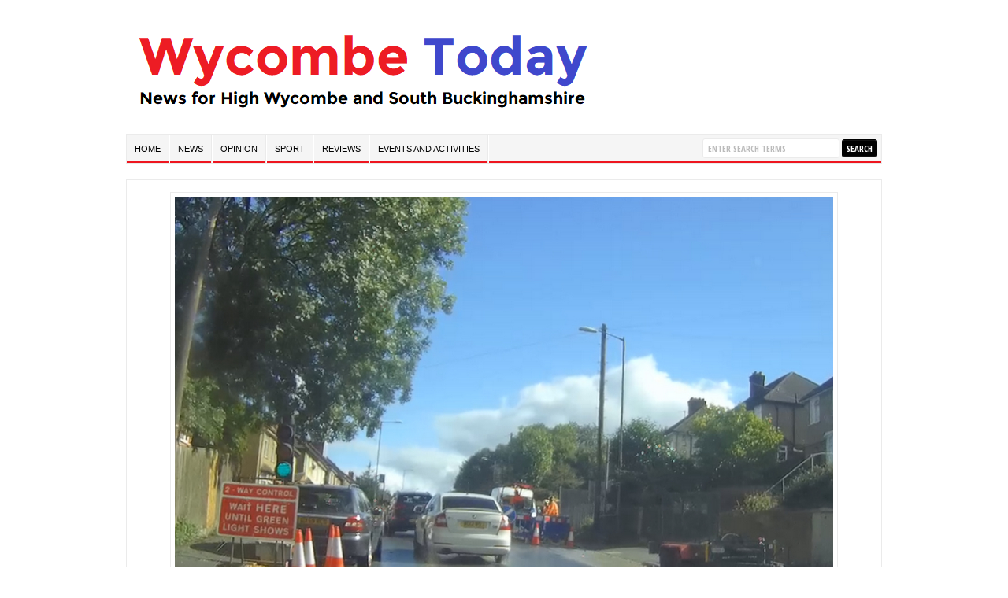

--- FILE ---
content_type: text/html; charset=UTF-8
request_url: https://wycombetoday.com/2018-09-28-water-leak-in-dashwood-avenue-high-wycombe/highwycombe-dashwoodavenue-water-trafficlights-2018-09-28/
body_size: 8406
content:
<!DOCTYPE html PUBLIC "-//W3C//DTD XHTML 1.0 Transitional//EN" "https://www.w3.org/TR/xhtml1/DTD/xhtml1-transitional.dtd">

<html xmlns="https://www.w3.org/1999/xhtml" lang="en-GB">

<head profile="https://gmpg.org/xfn/11">

<meta http-equiv="X-UA-Compatible" content="IE=edge" />

<meta http-equiv="Content-Type" content="text/html; charset=UTF-8" />




<meta http-equiv="cache-control" content="max-age=0" />
<meta http-equiv="cache-control" content="no-cache" />
<meta http-equiv="expires" content="0" />
<meta http-equiv="expires" content="Tue, 01 Jan 1980 1:00:00 GMT" />
<meta http-equiv="pragma" content="no-cache" />
<meta http-equiv="refresh" content="1800">
<meta name="author" content="wycombetoday.com" /> 
<meta name="copyright" content="Copyright (c) by WycombeToday.com" /> 
<meta name="keywords" content="High Wycombe, News, Buckinghamshire, Marlow, Beaconsfield, Princes Risborough, Amersham, Chesham, Aylesbury, Bourne End, Stokenchurch, Great Missenden, Prestwood, Hazlemere, Penn, Naphill, Wycombe Wanderers, Wycombe Today" /> 
<meta name="robots" content="index, follow" /> 
<meta name="revisit-after" content="1 days" /> 
<meta name="rating" content="general" />
<link rel="icon" type="image/png" sizes="96x96" href="/favicon-96x96.png">
<link rel="alternate" hreflang="en-GB" href="https://wycombetoday.com" />
<link rel="alternate" hreflang="x-default" href="https://wycombetoday.com" />




<title>HighWycombe-DashwoodAvenue-Water-TrafficLights-2018-09-28 - Wycombe Today News  : Wycombe Today News</title>

<link rel="stylesheet" href="https://wycombetoday.com/wp-content/themes/wycombetoday-8.0/style.css" type="text/css" media="screen" />

<link rel="stylesheet" href="https://wycombetoday.com/wp-content/themes/wycombetoday-8.0/style-font.css" type="text/css" media="screen" />

	<!-- Responsive Design Resources -->
	<link rel="stylesheet" href="https://wycombetoday.com/wp-content/themes/wycombetoday-8.0/style-responsive.css" type="text/css" media="screen" />
	<meta name="viewport" content="width=device-width,initial-scale=1" />

<link rel="pingback" href="" />

<meta name='robots' content='index, follow, max-image-preview:large, max-snippet:-1, max-video-preview:-1' />
	<style>img:is([sizes="auto" i], [sizes^="auto," i]) { contain-intrinsic-size: 3000px 1500px }</style>
	
	<!-- This site is optimized with the Yoast SEO plugin v26.0 - https://yoast.com/wordpress/plugins/seo/ -->
	<link rel="canonical" href="https://wycombetoday.com/2018-09-28-water-leak-in-dashwood-avenue-high-wycombe/highwycombe-dashwoodavenue-water-trafficlights-2018-09-28/" />
	<meta property="og:locale" content="en_GB" />
	<meta property="og:type" content="article" />
	<meta property="og:title" content="HighWycombe-DashwoodAvenue-Water-TrafficLights-2018-09-28 - Wycombe Today News" />
	<meta property="og:url" content="https://wycombetoday.com/2018-09-28-water-leak-in-dashwood-avenue-high-wycombe/highwycombe-dashwoodavenue-water-trafficlights-2018-09-28/" />
	<meta property="og:site_name" content="Wycombe Today News" />
	<meta property="article:publisher" content="https://www.facebook.com/WycombeToday/" />
	<meta property="og:image" content="https://wycombetoday.com/2018-09-28-water-leak-in-dashwood-avenue-high-wycombe/highwycombe-dashwoodavenue-water-trafficlights-2018-09-28" />
	<meta property="og:image:width" content="1365" />
	<meta property="og:image:height" content="1024" />
	<meta property="og:image:type" content="image/jpeg" />
	<meta name="twitter:card" content="summary_large_image" />
	<meta name="twitter:site" content="@WycombeToday" />
	<script type="application/ld+json" class="yoast-schema-graph">{"@context":"https://schema.org","@graph":[{"@type":"NewsArticle","@id":"https://wycombetoday.com/2018-09-28-water-leak-in-dashwood-avenue-high-wycombe/highwycombe-dashwoodavenue-water-trafficlights-2018-09-28/#article","isPartOf":{"@id":"https://wycombetoday.com/2018-09-28-water-leak-in-dashwood-avenue-high-wycombe/highwycombe-dashwoodavenue-water-trafficlights-2018-09-28/"},"author":{"name":"Wycombe Today","@id":"https://wycombetoday.com/#/schema/person/adb4c3895365029c8d2bd7344057c19a"},"headline":"HighWycombe-DashwoodAvenue-Water-TrafficLights-2018-09-28","datePublished":"2018-09-28T16:06:11+00:00","mainEntityOfPage":{"@id":"https://wycombetoday.com/2018-09-28-water-leak-in-dashwood-avenue-high-wycombe/highwycombe-dashwoodavenue-water-trafficlights-2018-09-28/"},"wordCount":3,"publisher":{"@id":"https://wycombetoday.com/#organization"},"image":{"@id":"https://wycombetoday.com/2018-09-28-water-leak-in-dashwood-avenue-high-wycombe/highwycombe-dashwoodavenue-water-trafficlights-2018-09-28/#primaryimage"},"thumbnailUrl":"https://wycombetoday.com/wp-content/uploads/2018/09/HighWycombe-DashwoodAvenue-Water-TrafficLights-2018-09-28.jpg","inLanguage":"en-GB"},{"@type":"WebPage","@id":"https://wycombetoday.com/2018-09-28-water-leak-in-dashwood-avenue-high-wycombe/highwycombe-dashwoodavenue-water-trafficlights-2018-09-28/","url":"https://wycombetoday.com/2018-09-28-water-leak-in-dashwood-avenue-high-wycombe/highwycombe-dashwoodavenue-water-trafficlights-2018-09-28/","name":"HighWycombe-DashwoodAvenue-Water-TrafficLights-2018-09-28 - Wycombe Today News","isPartOf":{"@id":"https://wycombetoday.com/#website"},"primaryImageOfPage":{"@id":"https://wycombetoday.com/2018-09-28-water-leak-in-dashwood-avenue-high-wycombe/highwycombe-dashwoodavenue-water-trafficlights-2018-09-28/#primaryimage"},"image":{"@id":"https://wycombetoday.com/2018-09-28-water-leak-in-dashwood-avenue-high-wycombe/highwycombe-dashwoodavenue-water-trafficlights-2018-09-28/#primaryimage"},"thumbnailUrl":"https://wycombetoday.com/wp-content/uploads/2018/09/HighWycombe-DashwoodAvenue-Water-TrafficLights-2018-09-28.jpg","datePublished":"2018-09-28T16:06:11+00:00","breadcrumb":{"@id":"https://wycombetoday.com/2018-09-28-water-leak-in-dashwood-avenue-high-wycombe/highwycombe-dashwoodavenue-water-trafficlights-2018-09-28/#breadcrumb"},"inLanguage":"en-GB","potentialAction":[{"@type":"ReadAction","target":["https://wycombetoday.com/2018-09-28-water-leak-in-dashwood-avenue-high-wycombe/highwycombe-dashwoodavenue-water-trafficlights-2018-09-28/"]}]},{"@type":"ImageObject","inLanguage":"en-GB","@id":"https://wycombetoday.com/2018-09-28-water-leak-in-dashwood-avenue-high-wycombe/highwycombe-dashwoodavenue-water-trafficlights-2018-09-28/#primaryimage","url":"https://wycombetoday.com/wp-content/uploads/2018/09/HighWycombe-DashwoodAvenue-Water-TrafficLights-2018-09-28.jpg","contentUrl":"https://wycombetoday.com/wp-content/uploads/2018/09/HighWycombe-DashwoodAvenue-Water-TrafficLights-2018-09-28.jpg","width":1365,"height":1024},{"@type":"BreadcrumbList","@id":"https://wycombetoday.com/2018-09-28-water-leak-in-dashwood-avenue-high-wycombe/highwycombe-dashwoodavenue-water-trafficlights-2018-09-28/#breadcrumb","itemListElement":[{"@type":"ListItem","position":1,"name":"Home","item":"https://wycombetoday.com/"},{"@type":"ListItem","position":2,"name":"Water leak in Dashwood Avenue, High Wycombe","item":"https://wycombetoday.com/2018-09-28-water-leak-in-dashwood-avenue-high-wycombe/"},{"@type":"ListItem","position":3,"name":"HighWycombe-DashwoodAvenue-Water-TrafficLights-2018-09-28"}]},{"@type":"WebSite","@id":"https://wycombetoday.com/#website","url":"https://wycombetoday.com/","name":"Wycombe Today News","description":"Local news from High Wycombe, Marlow, Aylesbury, Amersham, Chesham and South Buckinghamshire","publisher":{"@id":"https://wycombetoday.com/#organization"},"potentialAction":[{"@type":"SearchAction","target":{"@type":"EntryPoint","urlTemplate":"https://wycombetoday.com/?s={search_term_string}"},"query-input":{"@type":"PropertyValueSpecification","valueRequired":true,"valueName":"search_term_string"}}],"inLanguage":"en-GB"},{"@type":"Organization","@id":"https://wycombetoday.com/#organization","name":"Wycombe Today News","url":"https://wycombetoday.com/","logo":{"@type":"ImageObject","inLanguage":"en-GB","@id":"https://wycombetoday.com/#/schema/logo/image/","url":"https://wycombetoday.com/wp-content/uploads/2018/07/WycombeTodayLogo2-2.png","contentUrl":"https://wycombetoday.com/wp-content/uploads/2018/07/WycombeTodayLogo2-2.png","width":1365,"height":1024,"caption":"Wycombe Today News"},"image":{"@id":"https://wycombetoday.com/#/schema/logo/image/"},"sameAs":["https://www.facebook.com/WycombeToday/","https://x.com/WycombeToday"]},{"@type":"Person","@id":"https://wycombetoday.com/#/schema/person/adb4c3895365029c8d2bd7344057c19a","name":"Wycombe Today","sameAs":["https://www.wycombetoday.com","https://x.com/WycombeToday"],"url":"https://wycombetoday.com/author/wycombe-today/"}]}</script>
	<!-- / Yoast SEO plugin. -->


<link rel="alternate" type="application/rss+xml" title="Wycombe Today News &raquo; Feed" href="https://wycombetoday.com/feed/" />
<link rel="alternate" type="application/rss+xml" title="Wycombe Today News &raquo; Comments Feed" href="https://wycombetoday.com/comments/feed/" />
<script type="f5bc0e8e87e476629c3d43d8-text/javascript">
/* <![CDATA[ */
window._wpemojiSettings = {"baseUrl":"https:\/\/s.w.org\/images\/core\/emoji\/16.0.1\/72x72\/","ext":".png","svgUrl":"https:\/\/s.w.org\/images\/core\/emoji\/16.0.1\/svg\/","svgExt":".svg","source":{"concatemoji":"https:\/\/wycombetoday.com\/wp-includes\/js\/wp-emoji-release.min.js?ver=6.8.3"}};
/*! This file is auto-generated */
!function(s,n){var o,i,e;function c(e){try{var t={supportTests:e,timestamp:(new Date).valueOf()};sessionStorage.setItem(o,JSON.stringify(t))}catch(e){}}function p(e,t,n){e.clearRect(0,0,e.canvas.width,e.canvas.height),e.fillText(t,0,0);var t=new Uint32Array(e.getImageData(0,0,e.canvas.width,e.canvas.height).data),a=(e.clearRect(0,0,e.canvas.width,e.canvas.height),e.fillText(n,0,0),new Uint32Array(e.getImageData(0,0,e.canvas.width,e.canvas.height).data));return t.every(function(e,t){return e===a[t]})}function u(e,t){e.clearRect(0,0,e.canvas.width,e.canvas.height),e.fillText(t,0,0);for(var n=e.getImageData(16,16,1,1),a=0;a<n.data.length;a++)if(0!==n.data[a])return!1;return!0}function f(e,t,n,a){switch(t){case"flag":return n(e,"\ud83c\udff3\ufe0f\u200d\u26a7\ufe0f","\ud83c\udff3\ufe0f\u200b\u26a7\ufe0f")?!1:!n(e,"\ud83c\udde8\ud83c\uddf6","\ud83c\udde8\u200b\ud83c\uddf6")&&!n(e,"\ud83c\udff4\udb40\udc67\udb40\udc62\udb40\udc65\udb40\udc6e\udb40\udc67\udb40\udc7f","\ud83c\udff4\u200b\udb40\udc67\u200b\udb40\udc62\u200b\udb40\udc65\u200b\udb40\udc6e\u200b\udb40\udc67\u200b\udb40\udc7f");case"emoji":return!a(e,"\ud83e\udedf")}return!1}function g(e,t,n,a){var r="undefined"!=typeof WorkerGlobalScope&&self instanceof WorkerGlobalScope?new OffscreenCanvas(300,150):s.createElement("canvas"),o=r.getContext("2d",{willReadFrequently:!0}),i=(o.textBaseline="top",o.font="600 32px Arial",{});return e.forEach(function(e){i[e]=t(o,e,n,a)}),i}function t(e){var t=s.createElement("script");t.src=e,t.defer=!0,s.head.appendChild(t)}"undefined"!=typeof Promise&&(o="wpEmojiSettingsSupports",i=["flag","emoji"],n.supports={everything:!0,everythingExceptFlag:!0},e=new Promise(function(e){s.addEventListener("DOMContentLoaded",e,{once:!0})}),new Promise(function(t){var n=function(){try{var e=JSON.parse(sessionStorage.getItem(o));if("object"==typeof e&&"number"==typeof e.timestamp&&(new Date).valueOf()<e.timestamp+604800&&"object"==typeof e.supportTests)return e.supportTests}catch(e){}return null}();if(!n){if("undefined"!=typeof Worker&&"undefined"!=typeof OffscreenCanvas&&"undefined"!=typeof URL&&URL.createObjectURL&&"undefined"!=typeof Blob)try{var e="postMessage("+g.toString()+"("+[JSON.stringify(i),f.toString(),p.toString(),u.toString()].join(",")+"));",a=new Blob([e],{type:"text/javascript"}),r=new Worker(URL.createObjectURL(a),{name:"wpTestEmojiSupports"});return void(r.onmessage=function(e){c(n=e.data),r.terminate(),t(n)})}catch(e){}c(n=g(i,f,p,u))}t(n)}).then(function(e){for(var t in e)n.supports[t]=e[t],n.supports.everything=n.supports.everything&&n.supports[t],"flag"!==t&&(n.supports.everythingExceptFlag=n.supports.everythingExceptFlag&&n.supports[t]);n.supports.everythingExceptFlag=n.supports.everythingExceptFlag&&!n.supports.flag,n.DOMReady=!1,n.readyCallback=function(){n.DOMReady=!0}}).then(function(){return e}).then(function(){var e;n.supports.everything||(n.readyCallback(),(e=n.source||{}).concatemoji?t(e.concatemoji):e.wpemoji&&e.twemoji&&(t(e.twemoji),t(e.wpemoji)))}))}((window,document),window._wpemojiSettings);
/* ]]> */
</script>
<!-- wycombetoday.com is managing ads with Advanced Ads 2.0.12 – https://wpadvancedads.com/ --><script id="wycom-ready" type="f5bc0e8e87e476629c3d43d8-text/javascript">
			window.advanced_ads_ready=function(e,a){a=a||"complete";var d=function(e){return"interactive"===a?"loading"!==e:"complete"===e};d(document.readyState)?e():document.addEventListener("readystatechange",(function(a){d(a.target.readyState)&&e()}),{once:"interactive"===a})},window.advanced_ads_ready_queue=window.advanced_ads_ready_queue||[];		</script>
		
<style id='wp-emoji-styles-inline-css' type='text/css'>

	img.wp-smiley, img.emoji {
		display: inline !important;
		border: none !important;
		box-shadow: none !important;
		height: 1em !important;
		width: 1em !important;
		margin: 0 0.07em !important;
		vertical-align: -0.1em !important;
		background: none !important;
		padding: 0 !important;
	}
</style>
<link rel='stylesheet' id='wp-block-library-css' href='https://wycombetoday.com/wp-includes/css/dist/block-library/style.min.css?ver=6.8.3' type='text/css' media='all' />
<style id='classic-theme-styles-inline-css' type='text/css'>
/*! This file is auto-generated */
.wp-block-button__link{color:#fff;background-color:#32373c;border-radius:9999px;box-shadow:none;text-decoration:none;padding:calc(.667em + 2px) calc(1.333em + 2px);font-size:1.125em}.wp-block-file__button{background:#32373c;color:#fff;text-decoration:none}
</style>
<style id='global-styles-inline-css' type='text/css'>
:root{--wp--preset--aspect-ratio--square: 1;--wp--preset--aspect-ratio--4-3: 4/3;--wp--preset--aspect-ratio--3-4: 3/4;--wp--preset--aspect-ratio--3-2: 3/2;--wp--preset--aspect-ratio--2-3: 2/3;--wp--preset--aspect-ratio--16-9: 16/9;--wp--preset--aspect-ratio--9-16: 9/16;--wp--preset--color--black: #000000;--wp--preset--color--cyan-bluish-gray: #abb8c3;--wp--preset--color--white: #ffffff;--wp--preset--color--pale-pink: #f78da7;--wp--preset--color--vivid-red: #cf2e2e;--wp--preset--color--luminous-vivid-orange: #ff6900;--wp--preset--color--luminous-vivid-amber: #fcb900;--wp--preset--color--light-green-cyan: #7bdcb5;--wp--preset--color--vivid-green-cyan: #00d084;--wp--preset--color--pale-cyan-blue: #8ed1fc;--wp--preset--color--vivid-cyan-blue: #0693e3;--wp--preset--color--vivid-purple: #9b51e0;--wp--preset--gradient--vivid-cyan-blue-to-vivid-purple: linear-gradient(135deg,rgba(6,147,227,1) 0%,rgb(155,81,224) 100%);--wp--preset--gradient--light-green-cyan-to-vivid-green-cyan: linear-gradient(135deg,rgb(122,220,180) 0%,rgb(0,208,130) 100%);--wp--preset--gradient--luminous-vivid-amber-to-luminous-vivid-orange: linear-gradient(135deg,rgba(252,185,0,1) 0%,rgba(255,105,0,1) 100%);--wp--preset--gradient--luminous-vivid-orange-to-vivid-red: linear-gradient(135deg,rgba(255,105,0,1) 0%,rgb(207,46,46) 100%);--wp--preset--gradient--very-light-gray-to-cyan-bluish-gray: linear-gradient(135deg,rgb(238,238,238) 0%,rgb(169,184,195) 100%);--wp--preset--gradient--cool-to-warm-spectrum: linear-gradient(135deg,rgb(74,234,220) 0%,rgb(151,120,209) 20%,rgb(207,42,186) 40%,rgb(238,44,130) 60%,rgb(251,105,98) 80%,rgb(254,248,76) 100%);--wp--preset--gradient--blush-light-purple: linear-gradient(135deg,rgb(255,206,236) 0%,rgb(152,150,240) 100%);--wp--preset--gradient--blush-bordeaux: linear-gradient(135deg,rgb(254,205,165) 0%,rgb(254,45,45) 50%,rgb(107,0,62) 100%);--wp--preset--gradient--luminous-dusk: linear-gradient(135deg,rgb(255,203,112) 0%,rgb(199,81,192) 50%,rgb(65,88,208) 100%);--wp--preset--gradient--pale-ocean: linear-gradient(135deg,rgb(255,245,203) 0%,rgb(182,227,212) 50%,rgb(51,167,181) 100%);--wp--preset--gradient--electric-grass: linear-gradient(135deg,rgb(202,248,128) 0%,rgb(113,206,126) 100%);--wp--preset--gradient--midnight: linear-gradient(135deg,rgb(2,3,129) 0%,rgb(40,116,252) 100%);--wp--preset--font-size--small: 13px;--wp--preset--font-size--medium: 20px;--wp--preset--font-size--large: 36px;--wp--preset--font-size--x-large: 42px;--wp--preset--spacing--20: 0.44rem;--wp--preset--spacing--30: 0.67rem;--wp--preset--spacing--40: 1rem;--wp--preset--spacing--50: 1.5rem;--wp--preset--spacing--60: 2.25rem;--wp--preset--spacing--70: 3.38rem;--wp--preset--spacing--80: 5.06rem;--wp--preset--shadow--natural: 6px 6px 9px rgba(0, 0, 0, 0.2);--wp--preset--shadow--deep: 12px 12px 50px rgba(0, 0, 0, 0.4);--wp--preset--shadow--sharp: 6px 6px 0px rgba(0, 0, 0, 0.2);--wp--preset--shadow--outlined: 6px 6px 0px -3px rgba(255, 255, 255, 1), 6px 6px rgba(0, 0, 0, 1);--wp--preset--shadow--crisp: 6px 6px 0px rgba(0, 0, 0, 1);}:where(.is-layout-flex){gap: 0.5em;}:where(.is-layout-grid){gap: 0.5em;}body .is-layout-flex{display: flex;}.is-layout-flex{flex-wrap: wrap;align-items: center;}.is-layout-flex > :is(*, div){margin: 0;}body .is-layout-grid{display: grid;}.is-layout-grid > :is(*, div){margin: 0;}:where(.wp-block-columns.is-layout-flex){gap: 2em;}:where(.wp-block-columns.is-layout-grid){gap: 2em;}:where(.wp-block-post-template.is-layout-flex){gap: 1.25em;}:where(.wp-block-post-template.is-layout-grid){gap: 1.25em;}.has-black-color{color: var(--wp--preset--color--black) !important;}.has-cyan-bluish-gray-color{color: var(--wp--preset--color--cyan-bluish-gray) !important;}.has-white-color{color: var(--wp--preset--color--white) !important;}.has-pale-pink-color{color: var(--wp--preset--color--pale-pink) !important;}.has-vivid-red-color{color: var(--wp--preset--color--vivid-red) !important;}.has-luminous-vivid-orange-color{color: var(--wp--preset--color--luminous-vivid-orange) !important;}.has-luminous-vivid-amber-color{color: var(--wp--preset--color--luminous-vivid-amber) !important;}.has-light-green-cyan-color{color: var(--wp--preset--color--light-green-cyan) !important;}.has-vivid-green-cyan-color{color: var(--wp--preset--color--vivid-green-cyan) !important;}.has-pale-cyan-blue-color{color: var(--wp--preset--color--pale-cyan-blue) !important;}.has-vivid-cyan-blue-color{color: var(--wp--preset--color--vivid-cyan-blue) !important;}.has-vivid-purple-color{color: var(--wp--preset--color--vivid-purple) !important;}.has-black-background-color{background-color: var(--wp--preset--color--black) !important;}.has-cyan-bluish-gray-background-color{background-color: var(--wp--preset--color--cyan-bluish-gray) !important;}.has-white-background-color{background-color: var(--wp--preset--color--white) !important;}.has-pale-pink-background-color{background-color: var(--wp--preset--color--pale-pink) !important;}.has-vivid-red-background-color{background-color: var(--wp--preset--color--vivid-red) !important;}.has-luminous-vivid-orange-background-color{background-color: var(--wp--preset--color--luminous-vivid-orange) !important;}.has-luminous-vivid-amber-background-color{background-color: var(--wp--preset--color--luminous-vivid-amber) !important;}.has-light-green-cyan-background-color{background-color: var(--wp--preset--color--light-green-cyan) !important;}.has-vivid-green-cyan-background-color{background-color: var(--wp--preset--color--vivid-green-cyan) !important;}.has-pale-cyan-blue-background-color{background-color: var(--wp--preset--color--pale-cyan-blue) !important;}.has-vivid-cyan-blue-background-color{background-color: var(--wp--preset--color--vivid-cyan-blue) !important;}.has-vivid-purple-background-color{background-color: var(--wp--preset--color--vivid-purple) !important;}.has-black-border-color{border-color: var(--wp--preset--color--black) !important;}.has-cyan-bluish-gray-border-color{border-color: var(--wp--preset--color--cyan-bluish-gray) !important;}.has-white-border-color{border-color: var(--wp--preset--color--white) !important;}.has-pale-pink-border-color{border-color: var(--wp--preset--color--pale-pink) !important;}.has-vivid-red-border-color{border-color: var(--wp--preset--color--vivid-red) !important;}.has-luminous-vivid-orange-border-color{border-color: var(--wp--preset--color--luminous-vivid-orange) !important;}.has-luminous-vivid-amber-border-color{border-color: var(--wp--preset--color--luminous-vivid-amber) !important;}.has-light-green-cyan-border-color{border-color: var(--wp--preset--color--light-green-cyan) !important;}.has-vivid-green-cyan-border-color{border-color: var(--wp--preset--color--vivid-green-cyan) !important;}.has-pale-cyan-blue-border-color{border-color: var(--wp--preset--color--pale-cyan-blue) !important;}.has-vivid-cyan-blue-border-color{border-color: var(--wp--preset--color--vivid-cyan-blue) !important;}.has-vivid-purple-border-color{border-color: var(--wp--preset--color--vivid-purple) !important;}.has-vivid-cyan-blue-to-vivid-purple-gradient-background{background: var(--wp--preset--gradient--vivid-cyan-blue-to-vivid-purple) !important;}.has-light-green-cyan-to-vivid-green-cyan-gradient-background{background: var(--wp--preset--gradient--light-green-cyan-to-vivid-green-cyan) !important;}.has-luminous-vivid-amber-to-luminous-vivid-orange-gradient-background{background: var(--wp--preset--gradient--luminous-vivid-amber-to-luminous-vivid-orange) !important;}.has-luminous-vivid-orange-to-vivid-red-gradient-background{background: var(--wp--preset--gradient--luminous-vivid-orange-to-vivid-red) !important;}.has-very-light-gray-to-cyan-bluish-gray-gradient-background{background: var(--wp--preset--gradient--very-light-gray-to-cyan-bluish-gray) !important;}.has-cool-to-warm-spectrum-gradient-background{background: var(--wp--preset--gradient--cool-to-warm-spectrum) !important;}.has-blush-light-purple-gradient-background{background: var(--wp--preset--gradient--blush-light-purple) !important;}.has-blush-bordeaux-gradient-background{background: var(--wp--preset--gradient--blush-bordeaux) !important;}.has-luminous-dusk-gradient-background{background: var(--wp--preset--gradient--luminous-dusk) !important;}.has-pale-ocean-gradient-background{background: var(--wp--preset--gradient--pale-ocean) !important;}.has-electric-grass-gradient-background{background: var(--wp--preset--gradient--electric-grass) !important;}.has-midnight-gradient-background{background: var(--wp--preset--gradient--midnight) !important;}.has-small-font-size{font-size: var(--wp--preset--font-size--small) !important;}.has-medium-font-size{font-size: var(--wp--preset--font-size--medium) !important;}.has-large-font-size{font-size: var(--wp--preset--font-size--large) !important;}.has-x-large-font-size{font-size: var(--wp--preset--font-size--x-large) !important;}
:where(.wp-block-post-template.is-layout-flex){gap: 1.25em;}:where(.wp-block-post-template.is-layout-grid){gap: 1.25em;}
:where(.wp-block-columns.is-layout-flex){gap: 2em;}:where(.wp-block-columns.is-layout-grid){gap: 2em;}
:root :where(.wp-block-pullquote){font-size: 1.5em;line-height: 1.6;}
</style>
<script type="f5bc0e8e87e476629c3d43d8-text/javascript" src="https://wycombetoday.com/wp-includes/js/jquery/jquery.min.js?ver=3.7.1" id="jquery-core-js"></script>
<script type="f5bc0e8e87e476629c3d43d8-text/javascript" src="https://wycombetoday.com/wp-includes/js/jquery/jquery-migrate.min.js?ver=3.4.1" id="jquery-migrate-js"></script>
<script type="f5bc0e8e87e476629c3d43d8-text/javascript" src="https://wycombetoday.com/wp-content/themes/wycombetoday-8.0/js/flexslider.js?ver=6.8.3" id="flexslider-js"></script>
<script type="f5bc0e8e87e476629c3d43d8-text/javascript" src="https://wycombetoday.com/wp-content/themes/wycombetoday-8.0/js/suckerfish-cat.js?ver=6.8.3" id="suckerfish-cat-js"></script>
<script type="f5bc0e8e87e476629c3d43d8-text/javascript" src="https://wycombetoday.com/wp-content/themes/wycombetoday-8.0/js/jquery.mobilemenu.js?ver=6.8.3" id="mobilmenu-js"></script>
<link rel="https://api.w.org/" href="https://wycombetoday.com/wp-json/" /><link rel="alternate" title="JSON" type="application/json" href="https://wycombetoday.com/wp-json/wp/v2/media/16669" /><link rel="EditURI" type="application/rsd+xml" title="RSD" href="https://wycombetoday.com/xmlrpc.php?rsd" />
<meta name="generator" content="WordPress 6.8.3" />
<link rel='shortlink' href='https://wycombetoday.com/?p=16669' />
<link rel="alternate" title="oEmbed (JSON)" type="application/json+oembed" href="https://wycombetoday.com/wp-json/oembed/1.0/embed?url=https%3A%2F%2Fwycombetoday.com%2F2018-09-28-water-leak-in-dashwood-avenue-high-wycombe%2Fhighwycombe-dashwoodavenue-water-trafficlights-2018-09-28%2F" />
<link rel="alternate" title="oEmbed (XML)" type="text/xml+oembed" href="https://wycombetoday.com/wp-json/oembed/1.0/embed?url=https%3A%2F%2Fwycombetoday.com%2F2018-09-28-water-leak-in-dashwood-avenue-high-wycombe%2Fhighwycombe-dashwoodavenue-water-trafficlights-2018-09-28%2F&#038;format=xml" />

<!-- Alternate Stylesheet -->
<link href="https://wycombetoday.com/wp-content/themes/wycombetoday-8.0/styles/default.css" rel="stylesheet" type="text/css" />

<!-- Custom Styles from Theme Setting Page -->
<style type="text/css">
body {font-family:Arial,Helvetica,sans-serif;color:#000000;}
a,a:link,a:visited {color:#0000ff;}
a:hover,a:active {color:#ff0000;}
h1,h2,h3,h4,h5,h6,h7,#sitetitle .title {font-family:Arial,Helvetica,sans-serif;font-weight:;}
.post-title a:hover,.post-title a:active {color:#ff0000 !important;}
#sitetitle .title {font-family:Helvetica,Arial,sans-serif;}
#sitetitle .title,#sitetitle .description {float:none;text-indent:-999em;position:absolute;display:none;left:-999em;}
#topnav,#topnav ul ul a {font-family:Arial,Helvetica,sans-serif;}
#catnav,#catnav ul ul a {font-weight:normal;font-family:Arial,Helvetica,sans-serif;}
#catnav ul a,#catnav ul ul a {color:#000000;}
.maincontent, #content {font-size:10pt;}
a.comment-reply-link,a.comment-reply-link:link,a.comment-reply-link:visited,#commentform input#submit,.archive-tabs a,.archive-tabs a:link,.archive-tabs a:visited,a.more-link,a.more-link:link,a.more-link:visited,p.email-form .subbutton,#searchform #submitbutton {border-color:#000000;background-color:#000000;}
</style>

<!-- Styles from custom.css -->
<link href="https://wycombetoday.com/wp-content/themes/wycombetoday-8.0/custom.css" rel="stylesheet" type="text/css" />

	<!-- MobileMenu JS -->
	<script type="f5bc0e8e87e476629c3d43d8-text/javascript">
		jQuery(function () {
			jQuery('.nav').mobileMenu({ defaultText: 'Navigate to ...' });
			jQuery('.catnav').mobileMenu({ defaultText: 'Navigate to ... ', className: 'select-menu-catnav' });
		});
	</script>

	<!-- Media Queries Script for IE8 and Older -->
	<!--[if lt IE 9]>
		<script type="text/javascript" src="https://css3-mediaqueries-js.googlecode.com/svn/trunk/css3-mediaqueries.js"></script>
	<![endif]-->





<!-- Default Statcounter code -->
<script type="f5bc0e8e87e476629c3d43d8-text/javascript" async>
var sc_project=9582815; 
var sc_invisible=1; 
var sc_security="7bed63ec"; 
</script>
<script type="f5bc0e8e87e476629c3d43d8-text/javascript" src="https://www.statcounter.com/counter/counter.js" async></script>
<noscript><div class="statcounter"><a title="Web Analytics" href="https://statcounter.com/" target="_blank"><img class="statcounter" src="//c.statcounter.com/9582815/0/7bed63ec/1/" alt="Web Analytics"></a></div></noscript>
<!-- End of Statcounter Code -->




</head>

<body data-rsssl=1 class="attachment wp-singular attachment-template-default single single-attachment postid-16669 attachmentid-16669 attachment-jpeg wp-theme-wycombetoday-80 fwidth aa-prefix-wycom-">

<div class="outer-wrap">

	
	<div id="wrap">

		<div id="header">
			<div id="head-content" class="clearfix">
									<div id="logo">
						<h1><a href="https://wycombetoday.com" title="Wycombe Today News"><img src="https://wycombetoday.com/WycombeTodayLogo1.png" alt="Wycombe Today News" /></a></h1>
					</div>
											</div>
		</div>


					<div class="nav-wrapper_cat">
				<div id="catnav">
					<ul class="catnav clearfix">
						<li id="menu-item-115" class="menu-item menu-item-type-custom menu-item-object-custom menu-item-home menu-item-115"><a href="https://wycombetoday.com">Home</a></li>
<li id="menu-item-118" class="menu-item menu-item-type-taxonomy menu-item-object-category menu-item-has-children menu-item-118"><a href="https://wycombetoday.com/category/news/">News</a>
<ul class="sub-menu">
	<li id="menu-item-123" class="menu-item menu-item-type-taxonomy menu-item-object-category menu-item-123"><a href="https://wycombetoday.com/category/news/amersham/">Amersham</a></li>
	<li id="menu-item-254" class="menu-item menu-item-type-taxonomy menu-item-object-category menu-item-254"><a href="https://wycombetoday.com/category/news/aylesbury/">Aylesbury</a></li>
	<li id="menu-item-125" class="menu-item menu-item-type-taxonomy menu-item-object-category menu-item-125"><a href="https://wycombetoday.com/category/news/beaconsfield/">Beaconsfield</a></li>
	<li id="menu-item-1129" class="menu-item menu-item-type-taxonomy menu-item-object-category menu-item-1129"><a href="https://wycombetoday.com/category/news/booker/">Booker</a></li>
	<li id="menu-item-285" class="menu-item menu-item-type-taxonomy menu-item-object-category menu-item-285"><a href="https://wycombetoday.com/category/news/bourneend/">Bourne End</a></li>
	<li id="menu-item-27367" class="menu-item menu-item-type-taxonomy menu-item-object-category menu-item-27367"><a href="https://wycombetoday.com/category/news/buckinghamshire/">Buckinghamshire</a></li>
	<li id="menu-item-286" class="menu-item menu-item-type-taxonomy menu-item-object-category menu-item-286"><a href="https://wycombetoday.com/category/news/burnham/">Burnham</a></li>
	<li id="menu-item-1543" class="menu-item menu-item-type-taxonomy menu-item-object-category menu-item-1543"><a href="https://wycombetoday.com/category/news/chesham/">Chesham</a></li>
	<li id="menu-item-187" class="menu-item menu-item-type-taxonomy menu-item-object-category menu-item-187"><a href="https://wycombetoday.com/category/news/downley/">Downley</a></li>
	<li id="menu-item-287" class="menu-item menu-item-type-taxonomy menu-item-object-category menu-item-287"><a href="https://wycombetoday.com/category/news/gerrardscross/">Gerrards Cross</a></li>
	<li id="menu-item-293" class="menu-item menu-item-type-taxonomy menu-item-object-category menu-item-293"><a href="https://wycombetoday.com/category/news/greatmissenden/">Great Missenden</a></li>
	<li id="menu-item-188" class="menu-item menu-item-type-taxonomy menu-item-object-category menu-item-188"><a href="https://wycombetoday.com/category/news/hazlemere/">Hazlemere</a></li>
	<li id="menu-item-122" class="menu-item menu-item-type-taxonomy menu-item-object-category menu-item-122"><a href="https://wycombetoday.com/category/news/highwycombe/">High Wycombe</a></li>
	<li id="menu-item-124" class="menu-item menu-item-type-taxonomy menu-item-object-category menu-item-124"><a href="https://wycombetoday.com/category/news/marlow/">Marlow</a></li>
	<li id="menu-item-249" class="menu-item menu-item-type-taxonomy menu-item-object-category menu-item-249"><a href="https://wycombetoday.com/category/news/naphill/">Naphill</a></li>
	<li id="menu-item-1271" class="menu-item menu-item-type-taxonomy menu-item-object-category menu-item-1271"><a href="https://wycombetoday.com/category/news/penn/">Penn</a></li>
	<li id="menu-item-294" class="menu-item menu-item-type-taxonomy menu-item-object-category menu-item-294"><a href="https://wycombetoday.com/category/news/prestwood/">Prestwood</a></li>
	<li id="menu-item-288" class="menu-item menu-item-type-taxonomy menu-item-object-category menu-item-288"><a href="https://wycombetoday.com/category/news/princesrisborough/">Princes Risborough</a></li>
	<li id="menu-item-5240" class="menu-item menu-item-type-taxonomy menu-item-object-category menu-item-5240"><a href="https://wycombetoday.com/category/news/stokepoges/">Stoke Poges</a></li>
	<li id="menu-item-290" class="menu-item menu-item-type-taxonomy menu-item-object-category menu-item-290"><a href="https://wycombetoday.com/category/news/stokenchurch/">Stokenchurch</a></li>
	<li id="menu-item-289" class="menu-item menu-item-type-taxonomy menu-item-object-category menu-item-289"><a href="https://wycombetoday.com/category/news/taplow/">Taplow</a></li>
	<li id="menu-item-126" class="menu-item menu-item-type-taxonomy menu-item-object-category menu-item-126"><a href="https://wycombetoday.com/category/news/wooburn/">Wooburn</a></li>
</ul>
</li>
<li id="menu-item-162" class="menu-item menu-item-type-taxonomy menu-item-object-category menu-item-has-children menu-item-162"><a href="https://wycombetoday.com/category/opinion/">Opinion</a>
<ul class="sub-menu">
	<li id="menu-item-243" class="menu-item menu-item-type-taxonomy menu-item-object-category menu-item-has-children menu-item-243"><a href="https://wycombetoday.com/category/opinion/blogs/">Blogs</a>
	<ul class="sub-menu">
		<li id="menu-item-244" class="menu-item menu-item-type-taxonomy menu-item-object-category menu-item-244"><a href="https://wycombetoday.com/category/opinion/blogs/ivor/">Ivor</a></li>
	</ul>
</li>
</ul>
</li>
<li id="menu-item-127" class="menu-item menu-item-type-taxonomy menu-item-object-category menu-item-has-children menu-item-127"><a href="https://wycombetoday.com/category/sport/">Sport</a>
<ul class="sub-menu">
	<li id="menu-item-1162" class="menu-item menu-item-type-taxonomy menu-item-object-category menu-item-1162"><a href="https://wycombetoday.com/category/sport/cricket/">Cricket</a></li>
	<li id="menu-item-128" class="menu-item menu-item-type-taxonomy menu-item-object-category menu-item-128"><a href="https://wycombetoday.com/category/sport/football/">Football</a></li>
</ul>
</li>
<li id="menu-item-159" class="menu-item menu-item-type-taxonomy menu-item-object-category menu-item-has-children menu-item-159"><a href="https://wycombetoday.com/category/reviews/">Reviews</a>
<ul class="sub-menu">
	<li id="menu-item-160" class="menu-item menu-item-type-taxonomy menu-item-object-category menu-item-160"><a href="https://wycombetoday.com/category/reviews/films/">Films</a></li>
</ul>
</li>
<li id="menu-item-14929" class="menu-item menu-item-type-taxonomy menu-item-object-category menu-item-has-children menu-item-14929"><a href="https://wycombetoday.com/category/eventsandactivities/">Events and Activities</a>
<ul class="sub-menu">
	<li id="menu-item-15721" class="menu-item menu-item-type-taxonomy menu-item-object-category menu-item-15721"><a href="https://wycombetoday.com/category/eventsandactivities/futureeventsandactivities/">Future Events and Activities</a></li>
	<li id="menu-item-15720" class="menu-item menu-item-type-taxonomy menu-item-object-category menu-item-15720"><a href="https://wycombetoday.com/category/eventsandactivities/pasteventsandactivities/">Past Events and Activities</a></li>
</ul>
</li>
						<li class="search"><form id="searchform" method="get" action="https://wycombetoday.com/" ><input type="text" value="Enter Search Terms" onfocus="if (!window.__cfRLUnblockHandlers) return false; if (this.value == 'Enter Search Terms') {this.value = '';}" onblur="if (!window.__cfRLUnblockHandlers) return false; if (this.value == '') {this.value = 'Enter Search Terms';}" size="18" maxlength="50" name="s" id="searchfield" data-cf-modified-f5bc0e8e87e476629c3d43d8-="" /><input type="submit" value="search" id="submitbutton" /></form>
</li>
					</ul>
				</div>
			</div>
		
		

		<div id="page" class="clearfix">

			<div class="page-border clearfix">


				<div id="contentleft" class="clearfix">


					<div id="content" class="clearfix">

						
						

						<div class="post-16669 attachment type-attachment status-inherit hentry" id="post-main-16669">

							<div class="entry">

								
								<!-- To display current image in the photo gallery -->
																<div><img src="https://wycombetoday.com/wp-content/uploads/2018/09/HighWycombe-DashwoodAvenue-Water-TrafficLights-2018-09-28.jpg" alt="HighWycombe-DashwoodAvenue-Water-TrafficLights-2018-09-28"></div>

							</div>

						</div>


					</div> <!-- End #content div -->

					
				</div> <!-- End #contentleft div -->


			</div> <!-- End .page-border div -->

		</div> <!-- End #page div -->

		
	</div> <!-- End #wrap div -->

	
	<div id="footer">
		<div class="limit clearfix">
			<p class="footurl"><a href="https://wycombetoday.com">Wycombe Today News</a></p>
			<a href=https://wycombetoday.com/terms-and-conditions/>Terms and Conditions</a><br>
			<a href=https://wycombetoday.com/cookie-policy/>Cookie Policy</a><br>
			<a href=https://wycombetoday.com/privacy-policy/>Privacy Policy</a><br>
			<a href=https://wycombetoday.com/general-data-protection-regulation-gdpr/>General Data Protection Regulation (GDPR)</a><br>
			<a href=https://wycombetoday.com/mission-statement/>Mission Statement</a><br>
			<a href=https://wycombetoday.com/corrections/>Corrections</a><br>
			<a href=https://wycombetoday.com/complaints/>Complaints</a><br><br>
			<a href=https://www.impressorg.com/><img src="/External-IMPRESSRegulatedMemberAsset_RGB.png" alt="IMPRESS Trust Mark"></a><br>Impress: Recognised independent press regulation<br>
					</div>
	</div> <!-- End #footer div -->

</div> <!-- End #outerwrap div -->

<script type="speculationrules">
{"prefetch":[{"source":"document","where":{"and":[{"href_matches":"\/*"},{"not":{"href_matches":["\/wp-*.php","\/wp-admin\/*","\/wp-content\/uploads\/*","\/wp-content\/*","\/wp-content\/plugins\/*","\/wp-content\/themes\/wycombetoday-8.0\/*","\/*\\?(.+)"]}},{"not":{"selector_matches":"a[rel~=\"nofollow\"]"}},{"not":{"selector_matches":".no-prefetch, .no-prefetch a"}}]},"eagerness":"conservative"}]}
</script>
<script type="f5bc0e8e87e476629c3d43d8-text/javascript" src="https://wycombetoday.com/wp-content/plugins/advanced-ads/admin/assets/js/advertisement.js?ver=2.0.12" id="advanced-ads-find-adblocker-js"></script>
<script type="f5bc0e8e87e476629c3d43d8-text/javascript" src="https://wycombetoday.com/wp-includes/js/comment-reply.min.js?ver=6.8.3" id="comment-reply-js" async="async" data-wp-strategy="async"></script>
<script type="f5bc0e8e87e476629c3d43d8-text/javascript">!function(){window.advanced_ads_ready_queue=window.advanced_ads_ready_queue||[],advanced_ads_ready_queue.push=window.advanced_ads_ready;for(var d=0,a=advanced_ads_ready_queue.length;d<a;d++)advanced_ads_ready(advanced_ads_ready_queue[d])}();</script>
<script src="/cdn-cgi/scripts/7d0fa10a/cloudflare-static/rocket-loader.min.js" data-cf-settings="f5bc0e8e87e476629c3d43d8-|49" defer></script></body>

</html>

<!-- Page cached by LiteSpeed Cache 7.5.0.1 on 2026-01-01 14:49:58 -->